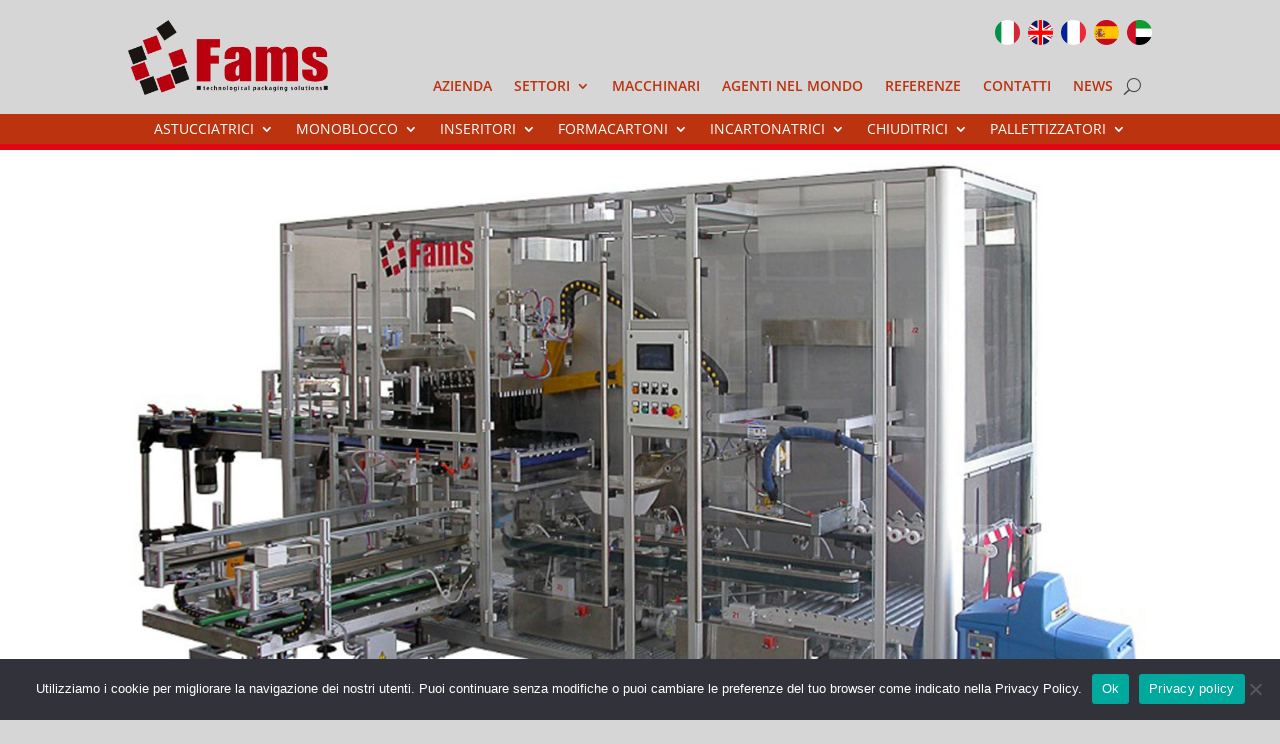

--- FILE ---
content_type: text/css
request_url: https://www.fams.it/wp-content/et-cache/2527/et-core-unified-2527.min.css?ver=1758851283
body_size: 200
content:
@media print{.mobile-menu-row{display:none}.no-print{display:none}}@media (min-width:980px) and (max-width:980px){.et_pb_menu__menu{display:none!important}.et_mobile_nav_menu{display:block!important}}

--- FILE ---
content_type: text/css
request_url: https://www.fams.it/wp-content/et-cache/2527/et-core-unified-tb-1989-tb-1996-deferred-2527.min.css?ver=1758851284
body_size: 9877
content:
.et_pb_section_0_tb_footer,.et_pb_section_1_tb_footer{border-top-width:5px;border-bottom-width:5px;border-top-color:#E63312;border-bottom-color:#E63312}.et_pb_section_0_tb_footer.et_pb_section,.et_pb_section_1_tb_footer.et_pb_section{padding-top:0px;padding-bottom:0px;background-color:#bc340f!important}.et_pb_row_0_tb_footer,.et_pb_row_1_tb_footer{background-color:RGBA(0,0,0,0);border-top-color:#E63312;border-bottom-color:#E63312}.et_pb_row_2_tb_footer.et_pb_row,.et_pb_row_1_tb_footer.et_pb_row,.et_pb_row_0_tb_footer.et_pb_row{padding-top:0px!important;padding-bottom:0px!important;margin-top:0px!important;margin-bottom:0px!important;padding-top:0px;padding-bottom:0px}.et_pb_post_slider_0_tb_footer.et_pb_slider .et_pb_slide_content,.et_pb_post_slider_0_tb_footer.et_pb_slider .et_pb_slide_content div,.et_pb_post_slider_0_tb_footer.et_pb_slider,.et_pb_post_slider_0_tb_footer.et_pb_slider .et_pb_slide_content,.et_pb_post_slider_1_tb_footer.et_pb_slider,.et_pb_post_slider_1_tb_footer.et_pb_slider .et_pb_slide_content,.et_pb_post_slider_1_tb_footer.et_pb_slider .et_pb_slide_content,.et_pb_post_slider_1_tb_footer.et_pb_slider .et_pb_slide_content div{line-height:1.4em!important}.et_pb_post_slider_0_tb_footer.et_pb_slider,.et_pb_post_slider_0_tb_footer.et_pb_slider.et_pb_bg_layout_dark,.et_pb_post_slider_1_tb_footer.et_pb_slider,.et_pb_post_slider_1_tb_footer.et_pb_slider.et_pb_bg_layout_dark{background-color:#E63312}.et_pb_post_slider_0_tb_footer .et_pb_slide_description,.et_pb_slider_fullwidth_off.et_pb_post_slider_0_tb_footer .et_pb_slide_description,.et_pb_post_slider_1_tb_footer .et_pb_slide_description,.et_pb_slider_fullwidth_off.et_pb_post_slider_1_tb_footer .et_pb_slide_description{padding-top:25px;padding-bottom:45px}.et_pb_post_slider_1_tb_footer,.et_pb_post_slider_0_tb_footer{margin-top:0px!important}body #page-container .et_pb_section .et_pb_post_slider_1_tb_footer.et_pb_slider .et_pb_more_button.et_pb_button,body #page-container .et_pb_section .et_pb_post_slider_0_tb_footer.et_pb_slider .et_pb_more_button.et_pb_button{border-width:0px!important;border-radius:3px;font-size:13px;background-color:#E63312}body #page-container .et_pb_section .et_pb_post_slider_1_tb_footer.et_pb_slider .et_pb_more_button.et_pb_button:after,body #page-container .et_pb_section .et_pb_post_slider_0_tb_footer.et_pb_slider .et_pb_more_button.et_pb_button:after{font-size:1.6em}body.et_button_custom_icon #page-container .et_pb_post_slider_1_tb_footer.et_pb_slider .et_pb_more_button.et_pb_button:after,body.et_button_custom_icon #page-container .et_pb_post_slider_0_tb_footer.et_pb_slider .et_pb_more_button.et_pb_button:after{font-size:13px}.et_pb_post_slider_1_tb_footer .et_pb_slide .et_pb_slide_overlay_container,.et_pb_post_slider_0_tb_footer .et_pb_slide .et_pb_slide_overlay_container{background-color:rgba(114,45,10,0.86)}.et_pb_post_slider_1_tb_footer .et_pb_post_slide-4911,.et_pb_post_slider_0_tb_footer .et_pb_post_slide-4911{background-image:url(https://www.fams.it/wp-content/uploads/2025/07/videoMPS.jpg);background-color:#E63312}.et_pb_post_slider_1_tb_footer .et_pb_post_slide-4842,.et_pb_post_slider_0_tb_footer .et_pb_post_slide-4842{background-image:url(https://www.fams.it/wp-content/uploads/2024/05/FAMS-documenti.jpg);background-color:#E63312}.et_pb_post_slider_1_tb_footer .et_pb_post_slide-4753,.et_pb_post_slider_0_tb_footer .et_pb_post_slide-4753{background-image:url(https://www.fams.it/wp-content/uploads/2023/05/foto1.jpg);background-color:#E63312}.et_pb_post_slider_1_tb_footer .et_pb_post_slide-4743,.et_pb_post_slider_0_tb_footer .et_pb_post_slide-4743{background-image:url(https://www.fams.it/wp-content/uploads/2023/04/slidevideokombatta.jpg);background-color:#E63312}.et_pb_post_slider_1_tb_footer .et_pb_post_slide-4731,.et_pb_post_slider_0_tb_footer .et_pb_post_slide-4731{background-image:url(https://www.fams.it/wp-content/uploads/2023/02/fine-linea.jpg);background-color:#E63312}.et_pb_text_3_tb_footer.et_pb_text,.et_pb_text_1_tb_footer.et_pb_text,.et_pb_text_2_tb_footer.et_pb_text,.et_pb_text_0_tb_footer.et_pb_text{color:#FFFFFF!important}.et_pb_text_1_tb_footer,.et_pb_text_0_tb_footer,.et_pb_text_3_tb_footer{line-height:1.4em;font-size:15px;line-height:1.4em;padding-top:0px!important;padding-right:12px!important;padding-bottom:0px!important;padding-left:12px!important;margin-top:14px!important;margin-bottom:0px!important}.et_pb_text_2_tb_footer{line-height:1.4em;font-size:15px;line-height:1.4em;border-bottom-color:#E02B20;padding-top:0px!important;padding-right:12px!important;padding-bottom:0px!important;padding-left:12px!important;margin-top:14px!important;margin-bottom:0px!important}.et_pb_section_2_tb_footer{border-top-color:#E63312;border-bottom-color:#E63312}.et_pb_section_2_tb_footer.et_pb_section{padding-top:7px;background-color:RGBA(0,0,0,0)!important}.et_pb_text_4_tb_footer,.et_pb_text_5_tb_footer{padding-top:0px!important;padding-bottom:0px!important;margin-top:0px!important;margin-bottom:0px!important}.et_pb_row_3_tb_footer.et_pb_row{padding-top:14px!important;margin-top:0px!important;margin-bottom:0px!important;padding-top:14px}.et_pb_column_0_tb_footer,.et_pb_column_3_tb_footer{border-right-color:#FFFFFF}.et_pb_column_1_tb_footer,.et_pb_column_4_tb_footer{border-right-color:#FFFFFF;border-left-color:#FFFFFF}.et_pb_column_5_tb_footer,.et_pb_column_6_tb_footer,.et_pb_column_7_tb_footer,.et_pb_column_8_tb_footer,.et_pb_column_2_tb_footer{background-color:#bc340f;border-right-color:#ffffff}@media only screen and (min-width:981px){.et_pb_section_1_tb_footer,.et_pb_text_5_tb_footer{display:none!important}}@media only screen and (max-width:980px){.et_pb_section_0_tb_footer,.et_pb_section_1_tb_footer{border-top-width:5px;border-bottom-width:5px;border-top-color:#E63312;border-bottom-color:#E63312}.et_pb_section_2_tb_footer,.et_pb_row_0_tb_footer,.et_pb_row_1_tb_footer{border-top-color:#E63312;border-bottom-color:#E63312}.et_pb_row_1_tb_footer,body #page-container .et-db #et-boc .et-l .et_pb_row_1_tb_footer.et_pb_row,body.et_pb_pagebuilder_layout.single #page-container #et-boc .et-l .et_pb_row_1_tb_footer.et_pb_row,body.et_pb_pagebuilder_layout.single.et_full_width_page #page-container #et-boc .et-l .et_pb_row_1_tb_footer.et_pb_row,.et_pb_row_2_tb_footer,body #page-container .et-db #et-boc .et-l .et_pb_row_2_tb_footer.et_pb_row,body.et_pb_pagebuilder_layout.single #page-container #et-boc .et-l .et_pb_row_2_tb_footer.et_pb_row,body.et_pb_pagebuilder_layout.single.et_full_width_page #page-container #et-boc .et-l .et_pb_row_2_tb_footer.et_pb_row,.et_pb_row_0_tb_footer,body #page-container .et-db #et-boc .et-l .et_pb_row_0_tb_footer.et_pb_row,body.et_pb_pagebuilder_layout.single #page-container #et-boc .et-l .et_pb_row_0_tb_footer.et_pb_row,body.et_pb_pagebuilder_layout.single.et_full_width_page #page-container #et-boc .et-l .et_pb_row_0_tb_footer.et_pb_row{width:90%}body #page-container .et_pb_section .et_pb_post_slider_1_tb_footer.et_pb_slider .et_pb_more_button.et_pb_button:after,body #page-container .et_pb_section .et_pb_post_slider_0_tb_footer.et_pb_slider .et_pb_more_button.et_pb_button:after{display:inline-block;opacity:0}body #page-container .et_pb_section .et_pb_post_slider_0_tb_footer.et_pb_slider .et_pb_more_button.et_pb_button:hover:after,body #page-container .et_pb_section .et_pb_post_slider_1_tb_footer.et_pb_slider .et_pb_more_button.et_pb_button:hover:after{opacity:1}.et_pb_post_slider_1_tb_footer{margin-top:0px!important}.et_pb_text_2_tb_footer{border-bottom-color:#E02B20;padding-top:0px!important;padding-right:12px!important;padding-bottom:0px!important;padding-left:12px!important}.et_pb_text_3_tb_footer{padding-top:0px!important;padding-right:12px!important;padding-bottom:0px!important;padding-left:12px!important}.et_pb_column_3_tb_footer,.et_pb_column_0_tb_footer{border-right-color:#FFFFFF}.et_pb_column_4_tb_footer,.et_pb_column_1_tb_footer{border-right-color:#FFFFFF;border-left-color:#FFFFFF}.et_pb_column_5_tb_footer,.et_pb_column_6_tb_footer,.et_pb_column_7_tb_footer,.et_pb_column_8_tb_footer,.et_pb_column_2_tb_footer{border-right-color:#ffffff}}@media only screen and (min-width:768px) and (max-width:980px){.et_pb_section_0_tb_footer,.et_pb_text_5_tb_footer{display:none!important}}@media only screen and (max-width:767px){.et_pb_section_0_tb_footer{border-top-width:5px;border-bottom-width:5px;border-top-color:#E63312;border-bottom-color:#E63312;display:none!important}.et_pb_row_1_tb_footer,.et_pb_row_0_tb_footer,.et_pb_section_2_tb_footer{border-top-color:#E63312;border-bottom-color:#E63312}body #page-container .et_pb_section .et_pb_post_slider_1_tb_footer.et_pb_slider .et_pb_more_button.et_pb_button:after,body #page-container .et_pb_section .et_pb_post_slider_0_tb_footer.et_pb_slider .et_pb_more_button.et_pb_button:after{display:inline-block;opacity:0}body #page-container .et_pb_section .et_pb_post_slider_0_tb_footer.et_pb_slider .et_pb_more_button.et_pb_button:hover:after,body #page-container .et_pb_section .et_pb_post_slider_1_tb_footer.et_pb_slider .et_pb_more_button.et_pb_button:hover:after{opacity:1}.et_pb_section_1_tb_footer{border-top-width:5px;border-bottom-width:5px;border-top-color:#E63312;border-bottom-color:#E63312}.et_pb_post_slider_1_tb_footer{margin-top:8px!important}.et_pb_text_2_tb_footer{border-bottom-width:2px;border-bottom-color:#E02B20;padding-top:0px!important;padding-right:12px!important;padding-bottom:10px!important;padding-left:12px!important;display:none!important}.et_pb_text_3_tb_footer{padding-bottom:10px!important}.et_pb_column_3_tb_footer,.et_pb_column_0_tb_footer{border-right-color:#FFFFFF}.et_pb_column_1_tb_footer,.et_pb_column_4_tb_footer{border-right-color:#FFFFFF;border-left-color:#FFFFFF}.et_pb_column_2_tb_footer,.et_pb_column_5_tb_footer,.et_pb_column_6_tb_footer,.et_pb_column_7_tb_footer,.et_pb_column_8_tb_footer{border-right-color:#ffffff}}